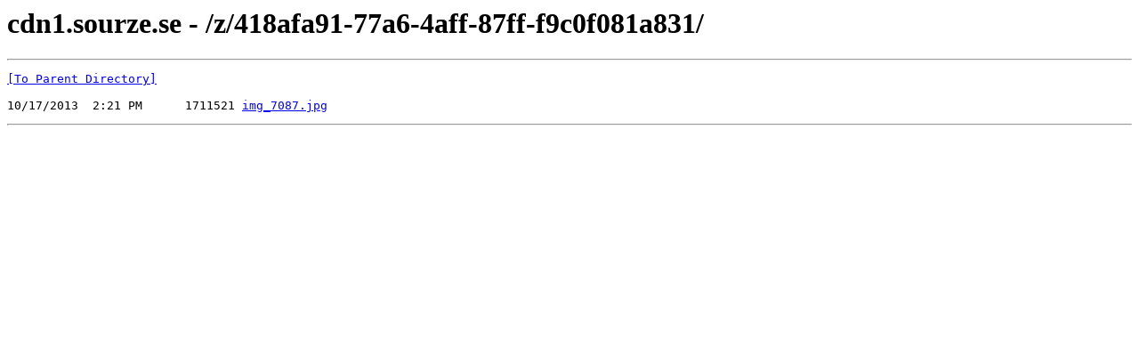

--- FILE ---
content_type: text/html; charset=UTF-8
request_url: http://cdn1.sourze.se/z/418afa91-77a6-4aff-87ff-f9c0f081a831/
body_size: 363
content:
<html><head><title>cdn1.sourze.se - /z/418afa91-77a6-4aff-87ff-f9c0f081a831/</title></head><body><H1>cdn1.sourze.se - /z/418afa91-77a6-4aff-87ff-f9c0f081a831/</H1><hr>

<pre><A HREF="/z/">[To Parent Directory]</A><br><br>10/17/2013  2:21 PM      1711521 <A HREF="/z/418afa91-77a6-4aff-87ff-f9c0f081a831/img_7087.jpg">img_7087.jpg</A><br></pre><hr></body></html>